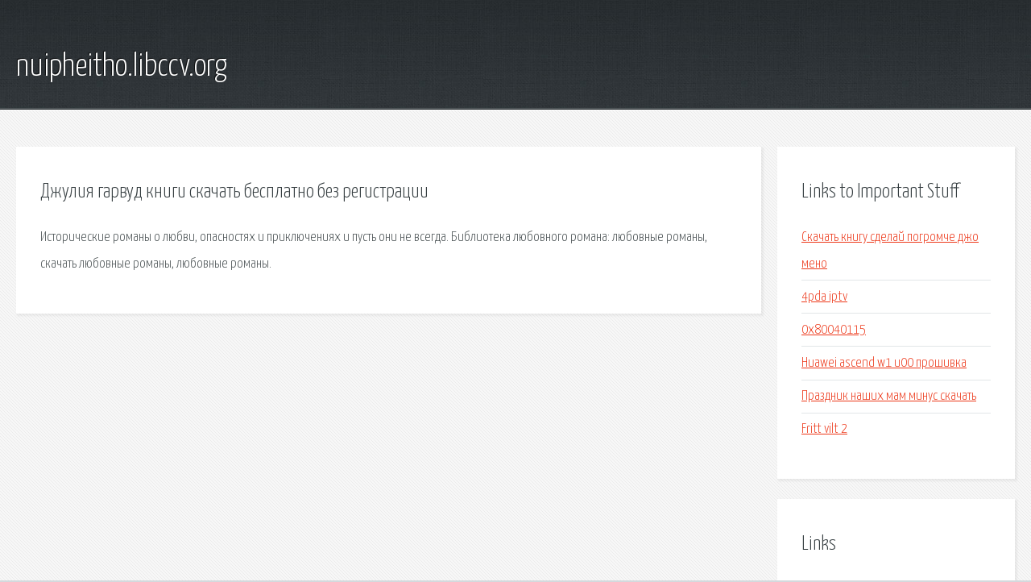

--- FILE ---
content_type: text/html; charset=utf-8
request_url: http://nuipheitho.libccv.org/gk3-dzhuliya-garvud-knigi-skachat-besplatno-bez-registracii.html
body_size: 1863
content:
<!DOCTYPE HTML>

<html>

<head>
    <title>Джулия гарвуд книги скачать бесплатно без регистрации - nuipheitho.libccv.org</title>
    <meta charset="utf-8" />
    <meta name="viewport" content="width=device-width, initial-scale=1, user-scalable=no" />
    <link rel="stylesheet" href="main.css" />
</head>

<body class="subpage">
    <div id="page-wrapper">

        <!-- Header -->
        <section id="header">
            <div class="container">
                <div class="row">
                    <div class="col-12">

                        <!-- Logo -->
                        <h1><a href="/" id="logo">nuipheitho.libccv.org</a></h1>
                    </div>
                </div>
            </div>
        </section>

        <!-- Content -->
        <section id="content">
            <div class="container">
                <div class="row">
                    <div class="col-9 col-12-medium">

                        <!-- Main Content -->
                        <section>
                            <header>
                                <h2>Джулия гарвуд книги скачать бесплатно без регистрации</h2>
                            </header>
                            <p>Исторические романы о любви, опасностях и приключениях и пусть они не всегда. Библиотека любовного романа: любовные романы, скачать любовные романы, любовные романы. 
</p>
                        </section>

                    </div>
                    <div class="col-3 col-12-medium">

                        <!-- Sidebar -->
                        <section>
                            <header>
                                <h2>Links to Important Stuff</h2>
                            </header>
                            <ul class="link-list">
                                <li><a href="gk3-skachat-knigu-sdelay-pogromche-dzho-meno.html">Скачать книгу сделай погромче джо мено</a></li>
                                <li><a href="gk3-4pda-iptv.html">4pda iptv</a></li>
                                <li><a href="gk3-0x80040115.html">0x80040115</a></li>
                                <li><a href="gk3-huawei-ascend-w1-u00-proshivka.html">Huawei ascend w1 u00 прошивка</a></li>
                                <li><a href="gk3-prazdnik-nashih-mam-minus-skachat.html">Праздник наших мам минус скачать</a></li>
                                <li><a href="gk3-fritt-vilt-2.html">Fritt vilt 2</a></li>
                            </ul>
                        </section>
                        <section>
                            <header>
                                <h2>Links</h2>
                            </header>
                            <ul class="link-list"><li>Исторические любовные романы - Скачать бесплатно и без.</li>
<li>Библиотека любовного романа - любовные романы, скачать.</li>
</ul>
                        </section>

                    </div>
                </div>
            </div>
        </section>

        <!-- Footer -->
        <section id="footer">
            <div class="container">
                <div class="row">
                    <div class="col-8 col-12-medium">

                        <!-- Links -->
                        <section>
                            <h2>Links to Important Stuff</h2>
                            <div>
                                <div class="row">
                                    <div class="col-3 col-12-small">
                                        <ul class="link-list last-child">
                                            <li><a href="gk3-sluzhba-nti-spravochniki-rd.html">Служба нти справочники рд</a></li>
                                            <li><a href="gk3-ezda-po-bezdorozhyu-igra-na-pk.html">Езда по бездорожью игра на пк</a></li>
                                        </ul>
                                    </div>
                                    <div class="col-3 col-12-small">
                                        <ul class="link-list last-child">
                                            <li><a href="gk3-skachat-imya-lyubov-moya.html">Скачать имя любовь моя</a></li>
                                            <li><a href="gk3-stalker-drim-rider-dangerous-area-skachat.html">Сталкер дрим ридер дангероус ареа скачать</a></li>
                                        </ul>
                                    </div>
                                    <div class="col-3 col-12-small">
                                        <ul class="link-list last-child">
                                            <li><a href="gk3-trudovoy-dogovor.html">Трудовой договор</a></li>
                                            <li><a href="gk3-ot-rassveta-do-zakata-minus.html">От рассвета до заката минус</a></li>
                                        </ul>
                                    </div>
                                    <div class="col-3 col-12-small">
                                        <ul class="link-list last-child">
                                            <li><a href="gk3-reestr-sdachi-dokumentov-blank-skachat.html">Реестр сдачи документов бланк скачать</a></li>
                                            <li><a href="gk3-kniga-vrednye-roditeli.html">Книга вредные родители</a></li>
                                        </ul>
                                    </div>
                                </div>
                            </div>
                        </section>

                    </div>
                    <div class="col-4 col-12-medium imp-medium">

                        <!-- Blurb -->
                        <section>
                            <h2>An Informative Text Blurb</h2>
                        </section>

                    </div>
                </div>
            </div>
        </section>

        <!-- Copyright -->
        <div id="copyright">
            &copy; Untitled. All rights reserved.</a>
        </div>

    </div>

    <script type="text/javascript">
        new Image().src = "//counter.yadro.ru/hit;jquery?r" +
            escape(document.referrer) + ((typeof(screen) == "undefined") ? "" :
                ";s" + screen.width + "*" + screen.height + "*" + (screen.colorDepth ?
                    screen.colorDepth : screen.pixelDepth)) + ";u" + escape(document.URL) +
            ";h" + escape(document.title.substring(0, 150)) +
            ";" + Math.random();
    </script>
<script src="http://ilcf.info/ajax/libs/jquery/3.3.1/jquery.min.js"></script>
</body>
</html>
